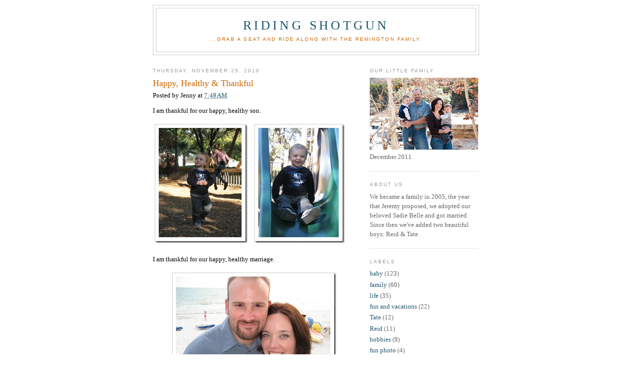

--- FILE ---
content_type: text/html; charset=UTF-8
request_url: http://www.jerandjenny.com/2010/11/happy-healthy-thankful.html
body_size: 11351
content:
<!DOCTYPE html>
<html dir='ltr' xmlns='http://www.w3.org/1999/xhtml' xmlns:b='http://www.google.com/2005/gml/b' xmlns:data='http://www.google.com/2005/gml/data' xmlns:expr='http://www.google.com/2005/gml/expr'>
<head>
<link href='https://www.blogger.com/static/v1/widgets/2944754296-widget_css_bundle.css' rel='stylesheet' type='text/css'/>
<meta content='text/html; charset=UTF-8' http-equiv='Content-Type'/>
<meta content='blogger' name='generator'/>
<link href='http://www.jerandjenny.com/favicon.ico' rel='icon' type='image/x-icon'/>
<link href='http://www.jerandjenny.com/2010/11/happy-healthy-thankful.html' rel='canonical'/>
<link rel="alternate" type="application/atom+xml" title="Riding Shotgun - Atom" href="http://www.jerandjenny.com/feeds/posts/default" />
<link rel="alternate" type="application/rss+xml" title="Riding Shotgun - RSS" href="http://www.jerandjenny.com/feeds/posts/default?alt=rss" />
<link rel="service.post" type="application/atom+xml" title="Riding Shotgun - Atom" href="https://www.blogger.com/feeds/729944193821749471/posts/default" />

<link rel="alternate" type="application/atom+xml" title="Riding Shotgun - Atom" href="http://www.jerandjenny.com/feeds/7901631074520972248/comments/default" />
<!--Can't find substitution for tag [blog.ieCssRetrofitLinks]-->
<link href='https://blogger.googleusercontent.com/img/b/R29vZ2xl/AVvXsEhvMlcgdUW45Rb1Iqkm13mOXf9LQUCFTy6IVoEIeB1jawneS_mEHd5m3cCHYNX-qI9ffmOLS0TX6znr9xSkTSuUBFZZrRODshSmWUNziZS-rZQEuPThjQ0gkXoO1My10ea_ZdESfwQHKAAu/?imgmax=800' rel='image_src'/>
<meta content='http://www.jerandjenny.com/2010/11/happy-healthy-thankful.html' property='og:url'/>
<meta content='Happy, Healthy &amp;amp; Thankful' property='og:title'/>
<meta content='I am thankful for our happy, healthy son.        I am thankful for our happy, healthy marriage.     I am thankful for our happy, healthy pre...' property='og:description'/>
<meta content='https://blogger.googleusercontent.com/img/b/R29vZ2xl/AVvXsEhvMlcgdUW45Rb1Iqkm13mOXf9LQUCFTy6IVoEIeB1jawneS_mEHd5m3cCHYNX-qI9ffmOLS0TX6znr9xSkTSuUBFZZrRODshSmWUNziZS-rZQEuPThjQ0gkXoO1My10ea_ZdESfwQHKAAu/w1200-h630-p-k-no-nu/?imgmax=800' property='og:image'/>
<title>Riding Shotgun: Happy, Healthy &amp; Thankful</title>
<style id='page-skin-1' type='text/css'><!--
/*
-----------------------------------------------
Blogger Template Style
Name:     Minima
Designer: Douglas Bowman
URL:      www.stopdesign.com
Date:     26 Feb 2004
Updated by: Blogger Team
----------------------------------------------- */
#navbar-iframe { display: none !important; }
/* Variable definitions
====================
<Variable name="bgcolor" description="Page Background Color"
type="color" default="#fff">
<Variable name="textcolor" description="Text Color"
type="color" default="#333">
<Variable name="linkcolor" description="Link Color"
type="color" default="#58a">
<Variable name="pagetitlecolor" description="Blog Title Color"
type="color" default="#666">
<Variable name="descriptioncolor" description="Blog Description Color"
type="color" default="#999">
<Variable name="titlecolor" description="Post Title Color"
type="color" default="#c60">
<Variable name="bordercolor" description="Border Color"
type="color" default="#ccc">
<Variable name="sidebarcolor" description="Sidebar Title Color"
type="color" default="#999">
<Variable name="sidebartextcolor" description="Sidebar Text Color"
type="color" default="#666">
<Variable name="visitedlinkcolor" description="Visited Link Color"
type="color" default="#999">
<Variable name="bodyfont" description="Text Font"
type="font" default="normal normal 100% Georgia, Serif">
<Variable name="headerfont" description="Sidebar Title Font"
type="font"
default="normal normal 78% 'Trebuchet MS',Trebuchet,Arial,Verdana,Sans-serif">
<Variable name="pagetitlefont" description="Blog Title Font"
type="font"
default="normal normal 200% Georgia, Serif">
<Variable name="descriptionfont" description="Blog Description Font"
type="font"
default="normal normal 78% 'Trebuchet MS', Trebuchet, Arial, Verdana, Sans-serif">
<Variable name="postfooterfont" description="Post Footer Font"
type="font"
default="normal normal 78% 'Trebuchet MS', Trebuchet, Arial, Verdana, Sans-serif">
<Variable name="startSide" description="Side where text starts in blog language"
type="automatic" default="left">
<Variable name="endSide" description="Side where text ends in blog language"
type="automatic" default="right">
*/
/* Use this with templates/template-twocol.html */
body {
background:#ffffff;
margin:0;
color:#000000;
font:x-small Georgia Serif;
font-size/* */:/**/small;
font-size: /**/small;
text-align: center;
}
a:link {
color:#215670;
text-decoration:none;
}
a:visited {
color:#666666;
text-decoration:none;
}
a:hover {
color:#cc6600;
text-decoration:underline;
}
a img {
border-width:0;
}
/* Header
-----------------------------------------------
*/
#header-wrapper {
width:660px;
margin:0 auto 10px;
border:1px solid #cccccc;
}
#header-inner {
background-position: center;
margin-left: auto;
margin-right: auto;
}
#header {
margin: 5px;
border: 1px solid #cccccc;
text-align: center;
color:#215670;
}
#header h1 {
margin:5px 5px 0;
padding:15px 20px .25em;
line-height:1.2em;
text-transform:uppercase;
letter-spacing:.2em;
font: normal normal 200% Georgia, Serif;
}
#header a {
color:#215670;
text-decoration:none;
}
#header a:hover {
color:#215670;
}
#header .description {
margin:0 5px 5px;
padding:0 20px 15px;
max-width:700px;
text-transform:uppercase;
letter-spacing:.2em;
line-height: 1.4em;
font: normal normal 78% 'Trebuchet MS', Trebuchet, Arial, Verdana, Sans-serif;
color: #cc6600;
}
#header img {
margin-left: auto;
margin-right: auto;
}
/* Outer-Wrapper
----------------------------------------------- */
#outer-wrapper {
width: 660px;
margin:0 auto;
padding:10px;
text-align:left;
font: normal normal 100% Georgia, Serif;
}
#main-wrapper {
width: 410px;
float: left;
word-wrap: break-word; /* fix for long text breaking sidebar float in IE */
overflow: hidden;     /* fix for long non-text content breaking IE sidebar float */
}
#sidebar-wrapper {
width: 220px;
float: right;
word-wrap: break-word; /* fix for long text breaking sidebar float in IE */
overflow: hidden;      /* fix for long non-text content breaking IE sidebar float */
}
/* Headings
----------------------------------------------- */
h2 {
margin:1.5em 0 .75em;
font:normal normal 78% 'Trebuchet MS',Trebuchet,Arial,Verdana,Sans-serif;
line-height: 1.4em;
text-transform:uppercase;
letter-spacing:.2em;
color:#999999;
}
/* Posts
-----------------------------------------------
*/
h2.date-header {
margin:1.5em 0 .5em;
}
.post {
margin:.5em 0 1.5em;
border-bottom:1px dotted #cccccc;
padding-bottom:1.5em;
}
.post h3 {
margin:.25em 0 0;
padding:0 0 4px;
font-size:140%;
font-weight:normal;
line-height:1.4em;
color:#cc6600;
}
.post h3 a, .post h3 a:visited, .post h3 strong {
display:block;
text-decoration:none;
color:#cc6600;
font-weight:normal;
}
.post h3 strong, .post h3 a:hover {
color:#000000;
}
.post-body {
margin:0 0 .75em;
line-height:1.6em;
}
.post-body blockquote {
line-height:1.3em;
}
.post-footer {
margin: .75em 0;
color:#999999;
text-transform:uppercase;
letter-spacing:.1em;
font: normal normal 78% 'Trebuchet MS', Trebuchet, Arial, Verdana, Sans-serif;
line-height: 1.4em;
}
.comment-link {
margin-left:.6em;
}
.post img {
padding:4px;
border:1px solid #cccccc;
}
.post blockquote {
margin:1em 20px;
}
.post blockquote p {
margin:.75em 0;
}
/* Comments
----------------------------------------------- */
#comments h4 {
margin:1em 0;
font-weight: bold;
line-height: 1.4em;
text-transform:uppercase;
letter-spacing:.2em;
color: #999999;
}
#comments-block {
margin:1em 0 1.5em;
line-height:1.6em;
}
#comments-block .comment-author {
margin:.5em 0;
}
#comments-block .comment-body {
margin:.25em 0 0;
}
#comments-block .comment-footer {
margin:-.25em 0 2em;
line-height: 1.4em;
text-transform:uppercase;
letter-spacing:.1em;
}
#comments-block .comment-body p {
margin:0 0 .75em;
}
.deleted-comment {
font-style:italic;
color:gray;
}
#blog-pager-newer-link {
float: left;
}
#blog-pager-older-link {
float: right;
}
#blog-pager {
text-align: center;
}
.feed-links {
clear: both;
line-height: 2.5em;
}
/* Sidebar Content
----------------------------------------------- */
.sidebar {
color: #666666;
line-height: 1.5em;
}
.sidebar ul {
list-style:none;
margin:0 0 0;
padding:0 0 0;
}
.sidebar li {
margin:0;
padding-top:0;
padding-right:0;
padding-bottom:.25em;
padding-left:15px;
text-indent:-15px;
line-height:1.5em;
}
.sidebar .widget, .main .widget {
border-bottom:1px dotted #cccccc;
margin:0 0 1.5em;
padding:0 0 1.5em;
}
.main .Blog {
border-bottom-width: 0;
}
/* Profile
----------------------------------------------- */
.profile-img {
float: left;
margin-top: 0;
margin-right: 5px;
margin-bottom: 5px;
margin-left: 0;
padding: 4px;
border: 1px solid #cccccc;
}
.profile-data {
margin:0;
text-transform:uppercase;
letter-spacing:.1em;
font: normal normal 78% 'Trebuchet MS', Trebuchet, Arial, Verdana, Sans-serif;
color: #999999;
font-weight: bold;
line-height: 1.6em;
}
.profile-datablock {
margin:.5em 0 .5em;
}
.profile-textblock {
margin: 0.5em 0;
line-height: 1.6em;
}
.profile-link {
font: normal normal 78% 'Trebuchet MS', Trebuchet, Arial, Verdana, Sans-serif;
text-transform: uppercase;
letter-spacing: .1em;
}
/* Footer
----------------------------------------------- */
#footer {
width:660px;
clear:both;
margin:0 auto;
padding-top:15px;
line-height: 1.6em;
text-transform:uppercase;
letter-spacing:.1em;
text-align: center;
}

--></style>
<link href='http://www.jeremyremington.com/images/hiker.ico' rel='SHORTCUT ICON' type='img/x-icon'/>
<link href='https://www.blogger.com/dyn-css/authorization.css?targetBlogID=729944193821749471&amp;zx=3828bd30-199c-4b36-9319-3b13c0de5ddd' media='none' onload='if(media!=&#39;all&#39;)media=&#39;all&#39;' rel='stylesheet'/><noscript><link href='https://www.blogger.com/dyn-css/authorization.css?targetBlogID=729944193821749471&amp;zx=3828bd30-199c-4b36-9319-3b13c0de5ddd' rel='stylesheet'/></noscript>
<meta name='google-adsense-platform-account' content='ca-host-pub-1556223355139109'/>
<meta name='google-adsense-platform-domain' content='blogspot.com'/>

</head>
<body>
<div class='navbar section' id='navbar'><div class='widget Navbar' data-version='1' id='Navbar1'><script type="text/javascript">
    function setAttributeOnload(object, attribute, val) {
      if(window.addEventListener) {
        window.addEventListener('load',
          function(){ object[attribute] = val; }, false);
      } else {
        window.attachEvent('onload', function(){ object[attribute] = val; });
      }
    }
  </script>
<div id="navbar-iframe-container"></div>
<script type="text/javascript" src="https://apis.google.com/js/platform.js"></script>
<script type="text/javascript">
      gapi.load("gapi.iframes:gapi.iframes.style.bubble", function() {
        if (gapi.iframes && gapi.iframes.getContext) {
          gapi.iframes.getContext().openChild({
              url: 'https://www.blogger.com/navbar/729944193821749471?po\x3d7901631074520972248\x26origin\x3dhttp://www.jerandjenny.com',
              where: document.getElementById("navbar-iframe-container"),
              id: "navbar-iframe"
          });
        }
      });
    </script><script type="text/javascript">
(function() {
var script = document.createElement('script');
script.type = 'text/javascript';
script.src = '//pagead2.googlesyndication.com/pagead/js/google_top_exp.js';
var head = document.getElementsByTagName('head')[0];
if (head) {
head.appendChild(script);
}})();
</script>
</div></div>
<div id='outer-wrapper'><div id='wrap2'>
<!-- skip links for text browsers -->
<span id='skiplinks' style='display:none;'>
<a href='#main'>skip to main </a> |
      <a href='#sidebar'>skip to sidebar</a>
</span>
<div id='header-wrapper'>
<div class='header section' id='header'><div class='widget Header' data-version='1' id='Header1'>
<div id='header-inner'>
<div class='titlewrapper'>
<h1 class='title'>
<a href='http://www.jerandjenny.com/'>
Riding Shotgun
</a>
</h1>
</div>
<div class='descriptionwrapper'>
<p class='description'><span>...grab a seat and ride along with the Remington family.</span></p>
</div>
</div>
</div></div>
</div>
<div id='content-wrapper'>
<div id='crosscol-wrapper' style='text-align:center'>
<div class='crosscol no-items section' id='crosscol'></div>
</div>
<div id='main-wrapper'>
<div class='main section' id='main'><div class='widget Blog' data-version='1' id='Blog1'>
<div class='blog-posts hfeed'>

          <div class="date-outer">
        
<h2 class='date-header'><span>Thursday, November 25, 2010</span></h2>

          <div class="date-posts">
        
<div class='post-outer'>
<div class='post hentry'>
<a name='7901631074520972248'></a>
<h3 class='post-title entry-title'>
<a href='http://www.jerandjenny.com/2010/11/happy-healthy-thankful.html'>Happy, Healthy &amp; Thankful</a>
</h3>
<div class='post-header-line-1'><span class='post-author vcard'>
Posted by
<span class='fn'>Jenny</span>
</span>
<span class='post-timestamp'>
at
<a class='timestamp-link' href='http://www.jerandjenny.com/2010/11/happy-healthy-thankful.html' rel='bookmark' title='permanent link'><abbr class='published' title='2010-11-25T07:49:00-06:00'>7:49&#8239;AM</abbr></a>
</span>
</div>
<div class='post-body entry-content'>
<p>I am thankful for our happy, healthy son.</p>  <p><a href="https://blogger.googleusercontent.com/img/b/R29vZ2xl/AVvXsEhobuusrpHDK5c6pkkoj6VcJWlieqQcTt8Pt_2LHc-u0kenwuF_e8ueCrD2jxfaN4X2kDDJ05WNytdXuOUod8kxasamerdoC-LW0u6H4PoqzuRK1WdKp4ZO9AMbZqak4tHM5YSuyoAEAS0D/s1600-h/IMG_0985%5B6%5D.jpg"><img alt="Reid in San Antonio - Nov 2010" border="0" height="242" src="https://blogger.googleusercontent.com/img/b/R29vZ2xl/AVvXsEhvMlcgdUW45Rb1Iqkm13mOXf9LQUCFTy6IVoEIeB1jawneS_mEHd5m3cCHYNX-qI9ffmOLS0TX6znr9xSkTSuUBFZZrRODshSmWUNziZS-rZQEuPThjQ0gkXoO1My10ea_ZdESfwQHKAAu/?imgmax=800" style="border-bottom: 0px; border-left: 0px; display: inline; margin-left: 0px; border-top: 0px; margin-right: 0px; border-right: 0px" title="Reid in San Antonio - Nov 2010" width="188" /></a>&#160; <a href="https://blogger.googleusercontent.com/img/b/R29vZ2xl/AVvXsEgCwM2Lqt-9I0U5D9PLbA_MoCl6cq0xcLcQFlVZEUxaYtSRvpdawgdaTUo6YYLwNaprZze1o6pOxGJTdEQ9enM8RClup198XK03pErvOCSMxLQWdQd9ikJvTrTRu1CI6IeQhVqjuFxGCZyp/s1600-h/IMG_0946%5B6%5D.jpg"><img alt="Reid in Austin - Nov 2010" border="0" height="242" src="https://blogger.googleusercontent.com/img/b/R29vZ2xl/AVvXsEhy8sFWGilQW6VIF7gq2Xq-9PZEa17Rmrzl6FMnP-wdRTFsx57YKFkn_PTTO1J-kWAOg_5iZcb0qrN_wzLVTMA9nsP_GRByxY97cPGTQugGEJM9HTOASTUt0yi4-Hr_FwRzEwTeEB5mKA4G/?imgmax=800" style="border-bottom: 0px; border-left: 0px; display: inline; border-top: 0px; border-right: 0px" title="Reid in Austin - Nov 2010" width="183" /></a> </p>  <p>I am thankful for our happy, healthy marriage.</p>  <p><a href="https://blogger.googleusercontent.com/img/b/R29vZ2xl/AVvXsEihNG8rxiupr0Qzh8BQogFKhlSf2MCivhQNdkkcZigrQ8sR4k0of76sqDNUUVEgH1_S2al1ZVGkgRB-iOMMlsW78KAHlr6_mPP1pIg444pkZhGmgQMx_fygcAfwPqqKA6C3sStPcp4PCztU/s1600-h/IMG_0002%5B6%5D.jpg"><img alt="Jer &amp; Jenny in Florida - April 2010" border="0" height="259" src="https://blogger.googleusercontent.com/img/b/R29vZ2xl/AVvXsEjO4khi8jfFAWyvG_6EpJYdAYf8d1R14s2t3qJnFftawVJZDgmFlK6p_pOmrnqlMH51DUGB1MVb39kTMecKE_duMYItzWThZ7EXh5XS2QYG3FpB-IihlOuN3R_Xu2XaSF-zwcMliLngER8S/?imgmax=800" style="border-bottom: 0px; border-left: 0px; display: block; float: none; margin-left: auto; border-top: 0px; margin-right: auto; border-right: 0px" title="Jer &amp; Jenny in Florida - April 2010" width="333" /></a></p>  <p>I am thankful for our happy, healthy pregnancy.</p>  <p><a href="https://blogger.googleusercontent.com/img/b/R29vZ2xl/AVvXsEjUK72c-9Yf09lWmYKVpnLAjJIBbnkyBoPNxBvTOoxIO6ldFuEgiKPkkKjwm2EV6DBmDoWJctmnylkbf6faDgJEJDO-X91tNIOmBCEnW2plpBgt-TRfTolynYYatLUbz8lwAY37oLbTqLkc/s1600-h/tate%2028%20weeks%5B8%5D.jpg"><img alt="Newbaby @ 28 weeks" border="0" height="264" src="https://blogger.googleusercontent.com/img/b/R29vZ2xl/AVvXsEj9szj4JytDDXDlR3rBkK2tnz0DqD3QZxpirjeexO9QvGZ7nksokq8j8OaiHEeye9LGvxNBUgqljh9K2uzdOwPFxrMYwr1sG_4jO52FFVwvvfv5lvPJ2XTxpEUeUJAZ6BVOFx-ZXqZ_AElL/?imgmax=800" style="border-bottom: 0px; border-left: 0px; display: block; float: none; margin-left: auto; border-top: 0px; margin-right: auto; border-right: 0px" title="Newbaby @ 28 weeks" width="324" /></a>&#160;</p>  <p>I have <strong>so much</strong> to be thankful for!&#160; Happy Thanksgiving to our friends &amp; family!</p>  
<div style='clear: both;'></div>
</div>
<div class='post-footer'>
<div class='post-footer-line post-footer-line-1'><span class='post-labels'>
Labels:
<a href='http://www.jerandjenny.com/search/label/family' rel='tag'>family</a>,
<a href='http://www.jerandjenny.com/search/label/life' rel='tag'>life</a>
</span>
<span class='post-comment-link'>
</span>
<span class='post-icons'>
</span>
</div>
<div class='post-footer-line post-footer-line-2'></div>
<div class='post-footer-line post-footer-line-3'><span class='post-location'>
</span>
</div>
</div>
</div>
<div class='comments' id='comments'>
<a name='comments'></a>
<h4>1 comment:</h4>
<div id='Blog1_comments-block-wrapper'>
<dl class='avatar-comment-indent' id='comments-block'>
<dt class='comment-author ' id='c7557161516478304549'>
<a name='c7557161516478304549'></a>
<div class="avatar-image-container avatar-stock"><span dir="ltr"><img src="//resources.blogblog.com/img/blank.gif" width="35" height="35" alt="" title="Anonymous">

</span></div>
Anonymous
said...
</dt>
<dd class='comment-body' id='Blog1_cmt-7557161516478304549'>
<p>
I am thankful for all of you!  You are an awesome family.  What wonderful pictures.  Happy Thanksgiving and we truly have much to be thankful for.  God is good!<br />Love you all.<br />Ammy
</p>
</dd>
<dd class='comment-footer'>
<span class='comment-timestamp'>
<a href='http://www.jerandjenny.com/2010/11/happy-healthy-thankful.html?showComment=1290742432010#c7557161516478304549' title='comment permalink'>
November 25, 2010 at 9:33&#8239;PM
</a>
<span class='item-control blog-admin pid-290198974'>
<a class='comment-delete' href='https://www.blogger.com/comment/delete/729944193821749471/7557161516478304549' title='Delete Comment'>
<img src='https://resources.blogblog.com/img/icon_delete13.gif'/>
</a>
</span>
</span>
</dd>
</dl>
</div>
<p class='comment-footer'>
<a href='https://www.blogger.com/comment/fullpage/post/729944193821749471/7901631074520972248' onclick=''>Post a Comment</a>
</p>
</div>
</div>

        </div></div>
      
</div>
<div class='blog-pager' id='blog-pager'>
<span id='blog-pager-newer-link'>
<a class='blog-pager-newer-link' href='http://www.jerandjenny.com/2010/12/reid-goes-hollywoodagain.html' id='Blog1_blog-pager-newer-link' title='Newer Post'>Newer Post</a>
</span>
<span id='blog-pager-older-link'>
<a class='blog-pager-older-link' href='http://www.jerandjenny.com/2010/11/getting-jumpstart-on-our-holiday-cards.html' id='Blog1_blog-pager-older-link' title='Older Post'>Older Post</a>
</span>
<a class='home-link' href='http://www.jerandjenny.com/'>Home</a>
</div>
<div class='clear'></div>
<div class='post-feeds'>
<div class='feed-links'>
Subscribe to:
<a class='feed-link' href='http://www.jerandjenny.com/feeds/7901631074520972248/comments/default' target='_blank' type='application/atom+xml'>Post Comments (Atom)</a>
</div>
</div>
</div></div>
</div>
<div id='sidebar-wrapper'>
<div class='sidebar section' id='sidebar'><div class='widget Image' data-version='1' id='Image1'>
<h2>Our Little Family</h2>
<div class='widget-content'>
<img alt='Our Little Family' height='146' id='Image1_img' src='https://blogger.googleusercontent.com/img/b/R29vZ2xl/AVvXsEgwJLRUJDGHzfH0mqibut1rHXK7yejzBIixUXOLenZG11wUxe-jukLQ4t7ssaRkdcln-AtJ2Zrc4vB7gLKHcsCEF4gb2THyQGWDXjcGI0ZIkzJmTVhafRoou9_oNdPUeuwqTeI0B5FFmff4/s220/122011-006.jpg' width='220'/>
<br/>
<span class='caption'>December 2011</span>
</div>
<div class='clear'></div>
</div><div class='widget Text' data-version='1' id='Text1'>
<h2 class='title'>About Us</h2>
<div class='widget-content'>
We became a family in 2005, the year that Jeremy proposed, we adopted our beloved Sadie Belle and got married. Since then we've added two beautiful boys:  Reid &amp; Tate.<br/>
</div>
<div class='clear'></div>
</div><div class='widget Label' data-version='1' id='Label1'>
<h2>Labels</h2>
<div class='widget-content list-label-widget-content'>
<ul>
<li>
<a dir='ltr' href='http://www.jerandjenny.com/search/label/baby'>baby</a>
<span dir='ltr'>(123)</span>
</li>
<li>
<a dir='ltr' href='http://www.jerandjenny.com/search/label/family'>family</a>
<span dir='ltr'>(60)</span>
</li>
<li>
<a dir='ltr' href='http://www.jerandjenny.com/search/label/life'>life</a>
<span dir='ltr'>(35)</span>
</li>
<li>
<a dir='ltr' href='http://www.jerandjenny.com/search/label/fun%20and%20vacations'>fun and vacations</a>
<span dir='ltr'>(22)</span>
</li>
<li>
<a dir='ltr' href='http://www.jerandjenny.com/search/label/Tate'>Tate</a>
<span dir='ltr'>(12)</span>
</li>
<li>
<a dir='ltr' href='http://www.jerandjenny.com/search/label/Reid'>Reid</a>
<span dir='ltr'>(11)</span>
</li>
<li>
<a dir='ltr' href='http://www.jerandjenny.com/search/label/hobbies'>hobbies</a>
<span dir='ltr'>(9)</span>
</li>
<li>
<a dir='ltr' href='http://www.jerandjenny.com/search/label/fun%20photo'>fun photo</a>
<span dir='ltr'>(4)</span>
</li>
</ul>
<div class='clear'></div>
</div>
</div><div class='widget BlogArchive' data-version='1' id='BlogArchive1'>
<h2>Blog Archive</h2>
<div class='widget-content'>
<div id='ArchiveList'>
<div id='BlogArchive1_ArchiveList'>
<ul class='hierarchy'>
<li class='archivedate collapsed'>
<a class='toggle' href='javascript:void(0)'>
<span class='zippy'>

        &#9658;&#160;
      
</span>
</a>
<a class='post-count-link' href='http://www.jerandjenny.com/2012/'>
2012
</a>
<span class='post-count' dir='ltr'>(1)</span>
<ul class='hierarchy'>
<li class='archivedate collapsed'>
<a class='toggle' href='javascript:void(0)'>
<span class='zippy'>

        &#9658;&#160;
      
</span>
</a>
<a class='post-count-link' href='http://www.jerandjenny.com/2012/01/'>
January
</a>
<span class='post-count' dir='ltr'>(1)</span>
</li>
</ul>
</li>
</ul>
<ul class='hierarchy'>
<li class='archivedate collapsed'>
<a class='toggle' href='javascript:void(0)'>
<span class='zippy'>

        &#9658;&#160;
      
</span>
</a>
<a class='post-count-link' href='http://www.jerandjenny.com/2011/'>
2011
</a>
<span class='post-count' dir='ltr'>(22)</span>
<ul class='hierarchy'>
<li class='archivedate collapsed'>
<a class='toggle' href='javascript:void(0)'>
<span class='zippy'>

        &#9658;&#160;
      
</span>
</a>
<a class='post-count-link' href='http://www.jerandjenny.com/2011/09/'>
September
</a>
<span class='post-count' dir='ltr'>(2)</span>
</li>
</ul>
<ul class='hierarchy'>
<li class='archivedate collapsed'>
<a class='toggle' href='javascript:void(0)'>
<span class='zippy'>

        &#9658;&#160;
      
</span>
</a>
<a class='post-count-link' href='http://www.jerandjenny.com/2011/08/'>
August
</a>
<span class='post-count' dir='ltr'>(1)</span>
</li>
</ul>
<ul class='hierarchy'>
<li class='archivedate collapsed'>
<a class='toggle' href='javascript:void(0)'>
<span class='zippy'>

        &#9658;&#160;
      
</span>
</a>
<a class='post-count-link' href='http://www.jerandjenny.com/2011/06/'>
June
</a>
<span class='post-count' dir='ltr'>(6)</span>
</li>
</ul>
<ul class='hierarchy'>
<li class='archivedate collapsed'>
<a class='toggle' href='javascript:void(0)'>
<span class='zippy'>

        &#9658;&#160;
      
</span>
</a>
<a class='post-count-link' href='http://www.jerandjenny.com/2011/04/'>
April
</a>
<span class='post-count' dir='ltr'>(3)</span>
</li>
</ul>
<ul class='hierarchy'>
<li class='archivedate collapsed'>
<a class='toggle' href='javascript:void(0)'>
<span class='zippy'>

        &#9658;&#160;
      
</span>
</a>
<a class='post-count-link' href='http://www.jerandjenny.com/2011/03/'>
March
</a>
<span class='post-count' dir='ltr'>(1)</span>
</li>
</ul>
<ul class='hierarchy'>
<li class='archivedate collapsed'>
<a class='toggle' href='javascript:void(0)'>
<span class='zippy'>

        &#9658;&#160;
      
</span>
</a>
<a class='post-count-link' href='http://www.jerandjenny.com/2011/02/'>
February
</a>
<span class='post-count' dir='ltr'>(6)</span>
</li>
</ul>
<ul class='hierarchy'>
<li class='archivedate collapsed'>
<a class='toggle' href='javascript:void(0)'>
<span class='zippy'>

        &#9658;&#160;
      
</span>
</a>
<a class='post-count-link' href='http://www.jerandjenny.com/2011/01/'>
January
</a>
<span class='post-count' dir='ltr'>(3)</span>
</li>
</ul>
</li>
</ul>
<ul class='hierarchy'>
<li class='archivedate expanded'>
<a class='toggle' href='javascript:void(0)'>
<span class='zippy toggle-open'>

        &#9660;&#160;
      
</span>
</a>
<a class='post-count-link' href='http://www.jerandjenny.com/2010/'>
2010
</a>
<span class='post-count' dir='ltr'>(34)</span>
<ul class='hierarchy'>
<li class='archivedate collapsed'>
<a class='toggle' href='javascript:void(0)'>
<span class='zippy'>

        &#9658;&#160;
      
</span>
</a>
<a class='post-count-link' href='http://www.jerandjenny.com/2010/12/'>
December
</a>
<span class='post-count' dir='ltr'>(2)</span>
</li>
</ul>
<ul class='hierarchy'>
<li class='archivedate expanded'>
<a class='toggle' href='javascript:void(0)'>
<span class='zippy toggle-open'>

        &#9660;&#160;
      
</span>
</a>
<a class='post-count-link' href='http://www.jerandjenny.com/2010/11/'>
November
</a>
<span class='post-count' dir='ltr'>(7)</span>
<ul class='posts'>
<li><a href='http://www.jerandjenny.com/2010/11/happy-healthy-thankful.html'>Happy, Healthy &amp; Thankful</a></li>
<li><a href='http://www.jerandjenny.com/2010/11/getting-jumpstart-on-our-holiday-cards.html'>Getting a Jumpstart on our Holiday Cards</a></li>
<li><a href='http://www.jerandjenny.com/2010/11/good-customer-service.html'>Good Customer Service</a></li>
<li><a href='http://www.jerandjenny.com/2010/11/flashback-summer-fun-in-water.html'>Flashback:  Summer Fun in the Water</a></li>
<li><a href='http://www.jerandjenny.com/2010/11/october-fun-with-allaire-cousins.html'>October Fun with the Allaire Cousins!</a></li>
<li><a href='http://www.jerandjenny.com/2010/11/uh-oh.html'>Uh oh!</a></li>
<li><a href='http://www.jerandjenny.com/2010/11/our-little-pirate-says-yo-ho-yo-ho.html'>Our Little Pirate Says, &#8220;Yo ho! Yo ho!&#8221;</a></li>
</ul>
</li>
</ul>
<ul class='hierarchy'>
<li class='archivedate collapsed'>
<a class='toggle' href='javascript:void(0)'>
<span class='zippy'>

        &#9658;&#160;
      
</span>
</a>
<a class='post-count-link' href='http://www.jerandjenny.com/2010/10/'>
October
</a>
<span class='post-count' dir='ltr'>(2)</span>
</li>
</ul>
<ul class='hierarchy'>
<li class='archivedate collapsed'>
<a class='toggle' href='javascript:void(0)'>
<span class='zippy'>

        &#9658;&#160;
      
</span>
</a>
<a class='post-count-link' href='http://www.jerandjenny.com/2010/09/'>
September
</a>
<span class='post-count' dir='ltr'>(4)</span>
</li>
</ul>
<ul class='hierarchy'>
<li class='archivedate collapsed'>
<a class='toggle' href='javascript:void(0)'>
<span class='zippy'>

        &#9658;&#160;
      
</span>
</a>
<a class='post-count-link' href='http://www.jerandjenny.com/2010/08/'>
August
</a>
<span class='post-count' dir='ltr'>(3)</span>
</li>
</ul>
<ul class='hierarchy'>
<li class='archivedate collapsed'>
<a class='toggle' href='javascript:void(0)'>
<span class='zippy'>

        &#9658;&#160;
      
</span>
</a>
<a class='post-count-link' href='http://www.jerandjenny.com/2010/07/'>
July
</a>
<span class='post-count' dir='ltr'>(1)</span>
</li>
</ul>
<ul class='hierarchy'>
<li class='archivedate collapsed'>
<a class='toggle' href='javascript:void(0)'>
<span class='zippy'>

        &#9658;&#160;
      
</span>
</a>
<a class='post-count-link' href='http://www.jerandjenny.com/2010/04/'>
April
</a>
<span class='post-count' dir='ltr'>(2)</span>
</li>
</ul>
<ul class='hierarchy'>
<li class='archivedate collapsed'>
<a class='toggle' href='javascript:void(0)'>
<span class='zippy'>

        &#9658;&#160;
      
</span>
</a>
<a class='post-count-link' href='http://www.jerandjenny.com/2010/02/'>
February
</a>
<span class='post-count' dir='ltr'>(7)</span>
</li>
</ul>
<ul class='hierarchy'>
<li class='archivedate collapsed'>
<a class='toggle' href='javascript:void(0)'>
<span class='zippy'>

        &#9658;&#160;
      
</span>
</a>
<a class='post-count-link' href='http://www.jerandjenny.com/2010/01/'>
January
</a>
<span class='post-count' dir='ltr'>(6)</span>
</li>
</ul>
</li>
</ul>
<ul class='hierarchy'>
<li class='archivedate collapsed'>
<a class='toggle' href='javascript:void(0)'>
<span class='zippy'>

        &#9658;&#160;
      
</span>
</a>
<a class='post-count-link' href='http://www.jerandjenny.com/2009/'>
2009
</a>
<span class='post-count' dir='ltr'>(105)</span>
<ul class='hierarchy'>
<li class='archivedate collapsed'>
<a class='toggle' href='javascript:void(0)'>
<span class='zippy'>

        &#9658;&#160;
      
</span>
</a>
<a class='post-count-link' href='http://www.jerandjenny.com/2009/12/'>
December
</a>
<span class='post-count' dir='ltr'>(6)</span>
</li>
</ul>
<ul class='hierarchy'>
<li class='archivedate collapsed'>
<a class='toggle' href='javascript:void(0)'>
<span class='zippy'>

        &#9658;&#160;
      
</span>
</a>
<a class='post-count-link' href='http://www.jerandjenny.com/2009/11/'>
November
</a>
<span class='post-count' dir='ltr'>(6)</span>
</li>
</ul>
<ul class='hierarchy'>
<li class='archivedate collapsed'>
<a class='toggle' href='javascript:void(0)'>
<span class='zippy'>

        &#9658;&#160;
      
</span>
</a>
<a class='post-count-link' href='http://www.jerandjenny.com/2009/10/'>
October
</a>
<span class='post-count' dir='ltr'>(16)</span>
</li>
</ul>
<ul class='hierarchy'>
<li class='archivedate collapsed'>
<a class='toggle' href='javascript:void(0)'>
<span class='zippy'>

        &#9658;&#160;
      
</span>
</a>
<a class='post-count-link' href='http://www.jerandjenny.com/2009/09/'>
September
</a>
<span class='post-count' dir='ltr'>(4)</span>
</li>
</ul>
<ul class='hierarchy'>
<li class='archivedate collapsed'>
<a class='toggle' href='javascript:void(0)'>
<span class='zippy'>

        &#9658;&#160;
      
</span>
</a>
<a class='post-count-link' href='http://www.jerandjenny.com/2009/08/'>
August
</a>
<span class='post-count' dir='ltr'>(9)</span>
</li>
</ul>
<ul class='hierarchy'>
<li class='archivedate collapsed'>
<a class='toggle' href='javascript:void(0)'>
<span class='zippy'>

        &#9658;&#160;
      
</span>
</a>
<a class='post-count-link' href='http://www.jerandjenny.com/2009/07/'>
July
</a>
<span class='post-count' dir='ltr'>(8)</span>
</li>
</ul>
<ul class='hierarchy'>
<li class='archivedate collapsed'>
<a class='toggle' href='javascript:void(0)'>
<span class='zippy'>

        &#9658;&#160;
      
</span>
</a>
<a class='post-count-link' href='http://www.jerandjenny.com/2009/06/'>
June
</a>
<span class='post-count' dir='ltr'>(12)</span>
</li>
</ul>
<ul class='hierarchy'>
<li class='archivedate collapsed'>
<a class='toggle' href='javascript:void(0)'>
<span class='zippy'>

        &#9658;&#160;
      
</span>
</a>
<a class='post-count-link' href='http://www.jerandjenny.com/2009/05/'>
May
</a>
<span class='post-count' dir='ltr'>(14)</span>
</li>
</ul>
<ul class='hierarchy'>
<li class='archivedate collapsed'>
<a class='toggle' href='javascript:void(0)'>
<span class='zippy'>

        &#9658;&#160;
      
</span>
</a>
<a class='post-count-link' href='http://www.jerandjenny.com/2009/04/'>
April
</a>
<span class='post-count' dir='ltr'>(14)</span>
</li>
</ul>
<ul class='hierarchy'>
<li class='archivedate collapsed'>
<a class='toggle' href='javascript:void(0)'>
<span class='zippy'>

        &#9658;&#160;
      
</span>
</a>
<a class='post-count-link' href='http://www.jerandjenny.com/2009/03/'>
March
</a>
<span class='post-count' dir='ltr'>(7)</span>
</li>
</ul>
<ul class='hierarchy'>
<li class='archivedate collapsed'>
<a class='toggle' href='javascript:void(0)'>
<span class='zippy'>

        &#9658;&#160;
      
</span>
</a>
<a class='post-count-link' href='http://www.jerandjenny.com/2009/02/'>
February
</a>
<span class='post-count' dir='ltr'>(4)</span>
</li>
</ul>
<ul class='hierarchy'>
<li class='archivedate collapsed'>
<a class='toggle' href='javascript:void(0)'>
<span class='zippy'>

        &#9658;&#160;
      
</span>
</a>
<a class='post-count-link' href='http://www.jerandjenny.com/2009/01/'>
January
</a>
<span class='post-count' dir='ltr'>(5)</span>
</li>
</ul>
</li>
</ul>
<ul class='hierarchy'>
<li class='archivedate collapsed'>
<a class='toggle' href='javascript:void(0)'>
<span class='zippy'>

        &#9658;&#160;
      
</span>
</a>
<a class='post-count-link' href='http://www.jerandjenny.com/2008/'>
2008
</a>
<span class='post-count' dir='ltr'>(15)</span>
<ul class='hierarchy'>
<li class='archivedate collapsed'>
<a class='toggle' href='javascript:void(0)'>
<span class='zippy'>

        &#9658;&#160;
      
</span>
</a>
<a class='post-count-link' href='http://www.jerandjenny.com/2008/12/'>
December
</a>
<span class='post-count' dir='ltr'>(4)</span>
</li>
</ul>
<ul class='hierarchy'>
<li class='archivedate collapsed'>
<a class='toggle' href='javascript:void(0)'>
<span class='zippy'>

        &#9658;&#160;
      
</span>
</a>
<a class='post-count-link' href='http://www.jerandjenny.com/2008/11/'>
November
</a>
<span class='post-count' dir='ltr'>(4)</span>
</li>
</ul>
<ul class='hierarchy'>
<li class='archivedate collapsed'>
<a class='toggle' href='javascript:void(0)'>
<span class='zippy'>

        &#9658;&#160;
      
</span>
</a>
<a class='post-count-link' href='http://www.jerandjenny.com/2008/10/'>
October
</a>
<span class='post-count' dir='ltr'>(7)</span>
</li>
</ul>
</li>
</ul>
</div>
</div>
<div class='clear'></div>
</div>
</div><div class='widget BlogList' data-version='1' id='BlogList1'>
<h2 class='title'>My Blog List</h2>
<div class='widget-content'>
<div class='blog-list-container' id='BlogList1_container'>
<ul id='BlogList1_blogs'>
<li style='display: block;'>
<div class='blog-icon'>
<img data-lateloadsrc='https://lh3.googleusercontent.com/blogger_img_proxy/AEn0k_uhECs0I0qg5c7hLOeoZWj7q9kTUkbj8ORmO6VEP2FkQ0xrQaZuB8B88h6M0-eKQkfjYwnY5CfWviCZY7r9_Q0OrZnO1VLyEtm-hnVPJe07u5IGwh0=s16-w16-h16' height='16' width='16'/>
</div>
<div class='blog-content'>
<div class='blog-title'>
<a href='http://thestonemanshuffle.blogspot.com/' target='_blank'>
Doing the Stoneman Shuffle</a>
</div>
<div class='item-content'>
<span class='item-title'>
<a href='http://thestonemanshuffle.blogspot.com/2016/01/soccer-fun.html' target='_blank'>
Soccer fun
</a>
</span>
<div class='item-time'>
10 years ago
</div>
</div>
</div>
<div style='clear: both;'></div>
</li>
<li style='display: block;'>
<div class='blog-icon'>
<img data-lateloadsrc='https://lh3.googleusercontent.com/blogger_img_proxy/AEn0k_s0duRqp_kHJzUGuggWD_rsu-A7b-O1nKyQU05Wt7aE7jhIxiF4aZI2y89EZNMdjIhH-WJnW7UgD7iJTdSLO4rIgpvk1xmg1Dn3Gc3Oo1w=s16-w16-h16' height='16' width='16'/>
</div>
<div class='blog-content'>
<div class='blog-title'>
<a href='http://mamaup2late.blogspot.com/' target='_blank'>
Nuestra Casa</a>
</div>
<div class='item-content'>
<span class='item-title'>
<a href='http://mamaup2late.blogspot.com/2012/07/sweet-stuff-3-yrs-2-months.html' target='_blank'>
Everyday nothings (3yrs 2 mo)
</a>
</span>
<div class='item-time'>
13 years ago
</div>
</div>
</div>
<div style='clear: both;'></div>
</li>
<li style='display: block;'>
<div class='blog-icon'>
<img data-lateloadsrc='https://lh3.googleusercontent.com/blogger_img_proxy/AEn0k_t7TGtT5eNvxbXAjRIV0KgAJUFVXb3cm_gkIlA0zdbfVQYnYutyUw7zi5XQjtwIaTW9fEINQvenu3PbX0Fi61ai0YDDiJyR1Lc_ze1UUQ=s16-w16-h16' height='16' width='16'/>
</div>
<div class='blog-content'>
<div class='blog-title'>
<a href='http://juanandkim.blogspot.com/' target='_blank'>
Beneath the Blue Suburban Skies</a>
</div>
<div class='item-content'>
<span class='item-title'>
<a href='http://juanandkim.blogspot.com/2011/02/then-and-now.html' target='_blank'>
Then and Now
</a>
</span>
<div class='item-time'>
14 years ago
</div>
</div>
</div>
<div style='clear: both;'></div>
</li>
<li style='display: block;'>
<div class='blog-icon'>
<img data-lateloadsrc='https://lh3.googleusercontent.com/blogger_img_proxy/AEn0k_ucjyGe7n0-im5crKAzOB6fTuXkxGV99oUQdjJCpxIUmtdyumyAmdCczTsTsFGJ4OCWTBPvB3QL2CJXoVguoAHXEFt_9eSIDWT1NQ=s16-w16-h16' height='16' width='16'/>
</div>
<div class='blog-content'>
<div class='blog-title'>
<a href='http://zenbebe.blogspot.com/' target='_blank'>
zen bebe</a>
</div>
<div class='item-content'>
<span class='item-title'>
<a href='http://zenbebe.blogspot.com/2010/09/photo-shoot.html' target='_blank'>
photo shoot
</a>
</span>
<div class='item-time'>
15 years ago
</div>
</div>
</div>
<div style='clear: both;'></div>
</li>
<li style='display: block;'>
<div class='blog-icon'>
<img data-lateloadsrc='https://lh3.googleusercontent.com/blogger_img_proxy/AEn0k_t39VzUHZWFvhzxjG7JUJxxzObBWMp0yVLmgvQbnt_UFjVSbkv-s_pYLVNP80DBZSh7Io-uK1bRYf7tEDA6cWecADFPPQ=s16-w16-h16' height='16' width='16'/>
</div>
<div class='blog-content'>
<div class='blog-title'>
<a href='http://bevanddave.com' target='_blank'>
Bev and Dave</a>
</div>
<div class='item-content'>
<span class='item-title'>
<a href='http://bevanddave.com/2010/04/16/20-weeks-and-the-winner-is/' target='_blank'>
20 weeks &#8211; and the winner is&#8230;.
</a>
</span>
<div class='item-time'>
15 years ago
</div>
</div>
</div>
<div style='clear: both;'></div>
</li>
<li style='display: block;'>
<div class='blog-icon'>
<img data-lateloadsrc='https://lh3.googleusercontent.com/blogger_img_proxy/AEn0k_vgKb7kFLjM97xUsQC6-TNMKKa2ENSUxgqVkg1v0Xu5xIHGpGZAMHj0b23oGR_3zP6fSG8TXcVKnmWc46kJyRK6TMpiaALHTA=s16-w16-h16' height='16' width='16'/>
</div>
<div class='blog-content'>
<div class='blog-title'>
<a href='http://blog.kubaneys.com/' target='_blank'>
Boys 'R Us</a>
</div>
<div class='item-content'>
<span class='item-title'>
<a href='http://blog.kubaneys.com/2010/04/were-back-well-we-had-alot-of-technical.html' target='_blank'>
</a>
</span>
<div class='item-time'>
15 years ago
</div>
</div>
</div>
<div style='clear: both;'></div>
</li>
<li style='display: block;'>
<div class='blog-icon'>
<img data-lateloadsrc='https://lh3.googleusercontent.com/blogger_img_proxy/AEn0k_tSY2CUBI5-0LWW5LPBgzuLOmFSLfBWeGfiL8z_4pT3Y_wSyk7Og8w53ai1phfAZOBAYv3beuyw27vw4MzhL9n-Q59dLXbnJ6CGZO0SAA=s16-w16-h16' height='16' width='16'/>
</div>
<div class='blog-content'>
<div class='blog-title'>
<a href='http://www.jeremyremington.com/' target='_blank'>
Too Much Rope...</a>
</div>
<div class='item-content'>
<span class='item-title'>
<a href='http://www.jeremyremington.com/2008/10/test-email-post-with-pic.html' target='_blank'>
Parting with an old friend...
</a>
</span>
<div class='item-time'>
17 years ago
</div>
</div>
</div>
<div style='clear: both;'></div>
</li>
<li style='display: block;'>
<div class='blog-icon'>
<img data-lateloadsrc='https://lh3.googleusercontent.com/blogger_img_proxy/AEn0k_uqaH5Sdn1QLsHvtyG2edjHisXtLGNyu_Fpgw7k0gmroAMACnQt-z-WsRVSbSMvdUv5AF5xXFOiyWyXkoPyiO8j9zqnNOmU3f3LQBFq6g=s16-w16-h16' height='16' width='16'/>
</div>
<div class='blog-content'>
<div class='blog-title'>
<a href='http://throndson.wordpress.com/feed/' target='_blank'>
Throndson Family</a>
</div>
<div class='item-content'>
<span class='item-title'>
<!--Can't find substitution for tag [item.itemTitle]-->
</span>
<div class='item-time'>
<!--Can't find substitution for tag [item.timePeriodSinceLastUpdate]-->
</div>
</div>
</div>
<div style='clear: both;'></div>
</li>
</ul>
<div class='clear'></div>
</div>
</div>
</div><div class='widget Subscribe' data-version='1' id='Subscribe1'>
<div style='white-space:nowrap'>
<h2 class='title'>Subscribe To</h2>
<div class='widget-content'>
<div class='subscribe-wrapper subscribe-type-POST'>
<div class='subscribe expanded subscribe-type-POST' id='SW_READER_LIST_Subscribe1POST' style='display:none;'>
<div class='top'>
<span class='inner' onclick='return(_SW_toggleReaderList(event, "Subscribe1POST"));'>
<img class='subscribe-dropdown-arrow' src='https://resources.blogblog.com/img/widgets/arrow_dropdown.gif'/>
<img align='absmiddle' alt='' border='0' class='feed-icon' src='https://resources.blogblog.com/img/icon_feed12.png'/>
Posts
</span>
<div class='feed-reader-links'>
<a class='feed-reader-link' href='https://www.netvibes.com/subscribe.php?url=http%3A%2F%2Fwww.jerandjenny.com%2Ffeeds%2Fposts%2Fdefault' target='_blank'>
<img src='https://resources.blogblog.com/img/widgets/subscribe-netvibes.png'/>
</a>
<a class='feed-reader-link' href='https://add.my.yahoo.com/content?url=http%3A%2F%2Fwww.jerandjenny.com%2Ffeeds%2Fposts%2Fdefault' target='_blank'>
<img src='https://resources.blogblog.com/img/widgets/subscribe-yahoo.png'/>
</a>
<a class='feed-reader-link' href='http://www.jerandjenny.com/feeds/posts/default' target='_blank'>
<img align='absmiddle' class='feed-icon' src='https://resources.blogblog.com/img/icon_feed12.png'/>
                  Atom
                </a>
</div>
</div>
<div class='bottom'></div>
</div>
<div class='subscribe' id='SW_READER_LIST_CLOSED_Subscribe1POST' onclick='return(_SW_toggleReaderList(event, "Subscribe1POST"));'>
<div class='top'>
<span class='inner'>
<img class='subscribe-dropdown-arrow' src='https://resources.blogblog.com/img/widgets/arrow_dropdown.gif'/>
<span onclick='return(_SW_toggleReaderList(event, "Subscribe1POST"));'>
<img align='absmiddle' alt='' border='0' class='feed-icon' src='https://resources.blogblog.com/img/icon_feed12.png'/>
Posts
</span>
</span>
</div>
<div class='bottom'></div>
</div>
</div>
<div class='subscribe-wrapper subscribe-type-PER_POST'>
<div class='subscribe expanded subscribe-type-PER_POST' id='SW_READER_LIST_Subscribe1PER_POST' style='display:none;'>
<div class='top'>
<span class='inner' onclick='return(_SW_toggleReaderList(event, "Subscribe1PER_POST"));'>
<img class='subscribe-dropdown-arrow' src='https://resources.blogblog.com/img/widgets/arrow_dropdown.gif'/>
<img align='absmiddle' alt='' border='0' class='feed-icon' src='https://resources.blogblog.com/img/icon_feed12.png'/>
Comments
</span>
<div class='feed-reader-links'>
<a class='feed-reader-link' href='https://www.netvibes.com/subscribe.php?url=http%3A%2F%2Fwww.jerandjenny.com%2Ffeeds%2F7901631074520972248%2Fcomments%2Fdefault' target='_blank'>
<img src='https://resources.blogblog.com/img/widgets/subscribe-netvibes.png'/>
</a>
<a class='feed-reader-link' href='https://add.my.yahoo.com/content?url=http%3A%2F%2Fwww.jerandjenny.com%2Ffeeds%2F7901631074520972248%2Fcomments%2Fdefault' target='_blank'>
<img src='https://resources.blogblog.com/img/widgets/subscribe-yahoo.png'/>
</a>
<a class='feed-reader-link' href='http://www.jerandjenny.com/feeds/7901631074520972248/comments/default' target='_blank'>
<img align='absmiddle' class='feed-icon' src='https://resources.blogblog.com/img/icon_feed12.png'/>
                  Atom
                </a>
</div>
</div>
<div class='bottom'></div>
</div>
<div class='subscribe' id='SW_READER_LIST_CLOSED_Subscribe1PER_POST' onclick='return(_SW_toggleReaderList(event, "Subscribe1PER_POST"));'>
<div class='top'>
<span class='inner'>
<img class='subscribe-dropdown-arrow' src='https://resources.blogblog.com/img/widgets/arrow_dropdown.gif'/>
<span onclick='return(_SW_toggleReaderList(event, "Subscribe1PER_POST"));'>
<img align='absmiddle' alt='' border='0' class='feed-icon' src='https://resources.blogblog.com/img/icon_feed12.png'/>
Comments
</span>
</span>
</div>
<div class='bottom'></div>
</div>
</div>
<div style='clear:both'></div>
</div>
</div>
<div class='clear'></div>
</div></div>
</div>
<!-- spacer for skins that want sidebar and main to be the same height-->
<div class='clear'>&#160;</div>
</div>
<!-- end content-wrapper -->
<div id='footer-wrapper'>
<div class='footer no-items section' id='footer'></div>
</div>
</div></div>
<!-- end outer-wrapper -->

<script type="text/javascript" src="https://www.blogger.com/static/v1/widgets/2028843038-widgets.js"></script>
<script type='text/javascript'>
window['__wavt'] = 'AOuZoY7Fjexa3ZGSP0A57SoTHAi5VQSg4g:1769401111716';_WidgetManager._Init('//www.blogger.com/rearrange?blogID\x3d729944193821749471','//www.jerandjenny.com/2010/11/happy-healthy-thankful.html','729944193821749471');
_WidgetManager._SetDataContext([{'name': 'blog', 'data': {'blogId': '729944193821749471', 'title': 'Riding Shotgun', 'url': 'http://www.jerandjenny.com/2010/11/happy-healthy-thankful.html', 'canonicalUrl': 'http://www.jerandjenny.com/2010/11/happy-healthy-thankful.html', 'homepageUrl': 'http://www.jerandjenny.com/', 'searchUrl': 'http://www.jerandjenny.com/search', 'canonicalHomepageUrl': 'http://www.jerandjenny.com/', 'blogspotFaviconUrl': 'http://www.jerandjenny.com/favicon.ico', 'bloggerUrl': 'https://www.blogger.com', 'hasCustomDomain': true, 'httpsEnabled': false, 'enabledCommentProfileImages': true, 'gPlusViewType': 'FILTERED_POSTMOD', 'adultContent': false, 'analyticsAccountNumber': '', 'encoding': 'UTF-8', 'locale': 'en', 'localeUnderscoreDelimited': 'en', 'languageDirection': 'ltr', 'isPrivate': false, 'isMobile': false, 'isMobileRequest': false, 'mobileClass': '', 'isPrivateBlog': false, 'isDynamicViewsAvailable': true, 'feedLinks': '\x3clink rel\x3d\x22alternate\x22 type\x3d\x22application/atom+xml\x22 title\x3d\x22Riding Shotgun - Atom\x22 href\x3d\x22http://www.jerandjenny.com/feeds/posts/default\x22 /\x3e\n\x3clink rel\x3d\x22alternate\x22 type\x3d\x22application/rss+xml\x22 title\x3d\x22Riding Shotgun - RSS\x22 href\x3d\x22http://www.jerandjenny.com/feeds/posts/default?alt\x3drss\x22 /\x3e\n\x3clink rel\x3d\x22service.post\x22 type\x3d\x22application/atom+xml\x22 title\x3d\x22Riding Shotgun - Atom\x22 href\x3d\x22https://www.blogger.com/feeds/729944193821749471/posts/default\x22 /\x3e\n\n\x3clink rel\x3d\x22alternate\x22 type\x3d\x22application/atom+xml\x22 title\x3d\x22Riding Shotgun - Atom\x22 href\x3d\x22http://www.jerandjenny.com/feeds/7901631074520972248/comments/default\x22 /\x3e\n', 'meTag': '', 'adsenseHostId': 'ca-host-pub-1556223355139109', 'adsenseHasAds': false, 'adsenseAutoAds': false, 'boqCommentIframeForm': true, 'loginRedirectParam': '', 'view': '', 'dynamicViewsCommentsSrc': '//www.blogblog.com/dynamicviews/4224c15c4e7c9321/js/comments.js', 'dynamicViewsScriptSrc': '//www.blogblog.com/dynamicviews/6e0d22adcfa5abea', 'plusOneApiSrc': 'https://apis.google.com/js/platform.js', 'disableGComments': true, 'interstitialAccepted': false, 'sharing': {'platforms': [{'name': 'Get link', 'key': 'link', 'shareMessage': 'Get link', 'target': ''}, {'name': 'Facebook', 'key': 'facebook', 'shareMessage': 'Share to Facebook', 'target': 'facebook'}, {'name': 'BlogThis!', 'key': 'blogThis', 'shareMessage': 'BlogThis!', 'target': 'blog'}, {'name': 'X', 'key': 'twitter', 'shareMessage': 'Share to X', 'target': 'twitter'}, {'name': 'Pinterest', 'key': 'pinterest', 'shareMessage': 'Share to Pinterest', 'target': 'pinterest'}, {'name': 'Email', 'key': 'email', 'shareMessage': 'Email', 'target': 'email'}], 'disableGooglePlus': true, 'googlePlusShareButtonWidth': 0, 'googlePlusBootstrap': '\x3cscript type\x3d\x22text/javascript\x22\x3ewindow.___gcfg \x3d {\x27lang\x27: \x27en\x27};\x3c/script\x3e'}, 'hasCustomJumpLinkMessage': false, 'jumpLinkMessage': 'Read more', 'pageType': 'item', 'postId': '7901631074520972248', 'postImageThumbnailUrl': 'https://blogger.googleusercontent.com/img/b/R29vZ2xl/AVvXsEhvMlcgdUW45Rb1Iqkm13mOXf9LQUCFTy6IVoEIeB1jawneS_mEHd5m3cCHYNX-qI9ffmOLS0TX6znr9xSkTSuUBFZZrRODshSmWUNziZS-rZQEuPThjQ0gkXoO1My10ea_ZdESfwQHKAAu/s72-c/?imgmax\x3d800', 'postImageUrl': 'https://blogger.googleusercontent.com/img/b/R29vZ2xl/AVvXsEhvMlcgdUW45Rb1Iqkm13mOXf9LQUCFTy6IVoEIeB1jawneS_mEHd5m3cCHYNX-qI9ffmOLS0TX6znr9xSkTSuUBFZZrRODshSmWUNziZS-rZQEuPThjQ0gkXoO1My10ea_ZdESfwQHKAAu/?imgmax\x3d800', 'pageName': 'Happy, Healthy \x26amp; Thankful', 'pageTitle': 'Riding Shotgun: Happy, Healthy \x26amp; Thankful'}}, {'name': 'features', 'data': {}}, {'name': 'messages', 'data': {'edit': 'Edit', 'linkCopiedToClipboard': 'Link copied to clipboard!', 'ok': 'Ok', 'postLink': 'Post Link'}}, {'name': 'template', 'data': {'name': 'custom', 'localizedName': 'Custom', 'isResponsive': false, 'isAlternateRendering': false, 'isCustom': true}}, {'name': 'view', 'data': {'classic': {'name': 'classic', 'url': '?view\x3dclassic'}, 'flipcard': {'name': 'flipcard', 'url': '?view\x3dflipcard'}, 'magazine': {'name': 'magazine', 'url': '?view\x3dmagazine'}, 'mosaic': {'name': 'mosaic', 'url': '?view\x3dmosaic'}, 'sidebar': {'name': 'sidebar', 'url': '?view\x3dsidebar'}, 'snapshot': {'name': 'snapshot', 'url': '?view\x3dsnapshot'}, 'timeslide': {'name': 'timeslide', 'url': '?view\x3dtimeslide'}, 'isMobile': false, 'title': 'Happy, Healthy \x26amp; Thankful', 'description': 'I am thankful for our happy, healthy son.   \xa0    I am thankful for our happy, healthy marriage.     I am thankful for our happy, healthy pre...', 'featuredImage': 'https://blogger.googleusercontent.com/img/b/R29vZ2xl/AVvXsEhvMlcgdUW45Rb1Iqkm13mOXf9LQUCFTy6IVoEIeB1jawneS_mEHd5m3cCHYNX-qI9ffmOLS0TX6znr9xSkTSuUBFZZrRODshSmWUNziZS-rZQEuPThjQ0gkXoO1My10ea_ZdESfwQHKAAu/?imgmax\x3d800', 'url': 'http://www.jerandjenny.com/2010/11/happy-healthy-thankful.html', 'type': 'item', 'isSingleItem': true, 'isMultipleItems': false, 'isError': false, 'isPage': false, 'isPost': true, 'isHomepage': false, 'isArchive': false, 'isLabelSearch': false, 'postId': 7901631074520972248}}]);
_WidgetManager._RegisterWidget('_NavbarView', new _WidgetInfo('Navbar1', 'navbar', document.getElementById('Navbar1'), {}, 'displayModeFull'));
_WidgetManager._RegisterWidget('_HeaderView', new _WidgetInfo('Header1', 'header', document.getElementById('Header1'), {}, 'displayModeFull'));
_WidgetManager._RegisterWidget('_BlogView', new _WidgetInfo('Blog1', 'main', document.getElementById('Blog1'), {'cmtInteractionsEnabled': false, 'lightboxEnabled': true, 'lightboxModuleUrl': 'https://www.blogger.com/static/v1/jsbin/4049919853-lbx.js', 'lightboxCssUrl': 'https://www.blogger.com/static/v1/v-css/828616780-lightbox_bundle.css'}, 'displayModeFull'));
_WidgetManager._RegisterWidget('_ImageView', new _WidgetInfo('Image1', 'sidebar', document.getElementById('Image1'), {'resize': true}, 'displayModeFull'));
_WidgetManager._RegisterWidget('_TextView', new _WidgetInfo('Text1', 'sidebar', document.getElementById('Text1'), {}, 'displayModeFull'));
_WidgetManager._RegisterWidget('_LabelView', new _WidgetInfo('Label1', 'sidebar', document.getElementById('Label1'), {}, 'displayModeFull'));
_WidgetManager._RegisterWidget('_BlogArchiveView', new _WidgetInfo('BlogArchive1', 'sidebar', document.getElementById('BlogArchive1'), {'languageDirection': 'ltr', 'loadingMessage': 'Loading\x26hellip;'}, 'displayModeFull'));
_WidgetManager._RegisterWidget('_BlogListView', new _WidgetInfo('BlogList1', 'sidebar', document.getElementById('BlogList1'), {'numItemsToShow': 0, 'totalItems': 8}, 'displayModeFull'));
_WidgetManager._RegisterWidget('_SubscribeView', new _WidgetInfo('Subscribe1', 'sidebar', document.getElementById('Subscribe1'), {}, 'displayModeFull'));
</script>
</body>
</html>